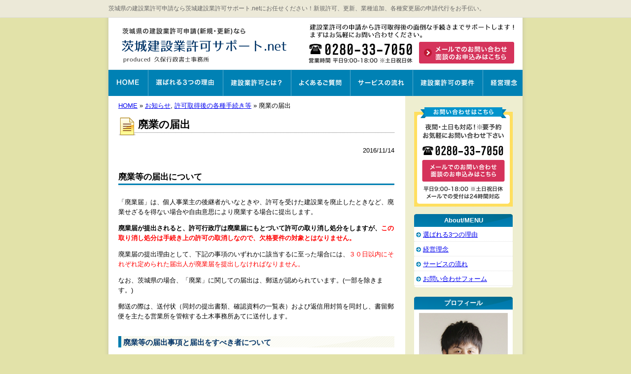

--- FILE ---
content_type: text/html; charset=UTF-8
request_url: http://www.ibarakikensetu.net/news/1123.html
body_size: 8869
content:
<!DOCTYPE html PUBLIC "-//W3C//DTD XHTML 1.0 Transitional//EN" "http://www.w3.org/TR/xhtml1/DTD/xhtml1-transitional.dtd">
<html xmlns="http://www.w3.org/1999/xhtml" lang="ja" xml:lang="ja">
<head>
<meta http-equiv="Content-Type" content="text/html; charset=UTF-8" />
<meta http-equiv="Content-Script-Type" content="text/javascript" />
<meta http-equiv="Content-Style-Type" content="text/css" />
<title>廃業の届出 | 茨城建設業許可サポート.net</title>
<style type="text/css" media="all">
@import url( http://www.ibarakikensetu.net/wp-content/themes/gblog/style.css );
</style>
<link rel="alternate" type="application/rss+xml" title="RSS 2.0" href="http://www.ibarakikensetu.net/feed" />
<link rel="alternate" type="text/xml" title="RSS .92" href="http://www.ibarakikensetu.net/feed/rss" />
<link rel="alternate" type="application/atom+xml" title="Atom 0.3" href="http://www.ibarakikensetu.net/feed/atom" />
<link rel="alternate" type="application/rss+xml" title="ROR" href="ror.xml" />
<link rel="alternate" type="application/rss+xml" title="茨城建設業許可サポート.net &raquo; 廃業の届出 のコメントのフィード" href="http://www.ibarakikensetu.net/news/1123.html/feed" />
<script type='text/javascript' src='//ajax.googleapis.com/ajax/libs/prototype/1.7.1.0/prototype.js?ver=1.7.1'></script>
<script type='text/javascript' src='//ajax.googleapis.com/ajax/libs/scriptaculous/1.9.0/scriptaculous.js?ver=1.9.0'></script>
<script type='text/javascript' src='//ajax.googleapis.com/ajax/libs/scriptaculous/1.9.0/effects.js?ver=1.9.0'></script>
<link rel="EditURI" type="application/rsd+xml" title="RSD" href="http://www.ibarakikensetu.net/xmlrpc.php?rsd" />
<link rel="wlwmanifest" type="application/wlwmanifest+xml" href="http://www.ibarakikensetu.net/wp-includes/wlwmanifest.xml" /> 
<link rel='prev' title='決算変更届（事業年度終了届）' href='http://www.ibarakikensetu.net/news/1145.html' />
<link rel='next' title='契約書の記載事項' href='http://www.ibarakikensetu.net/news/1136.html' />
<meta name="generator" content="WordPress 4.1.41" />
<link rel='canonical' href='http://www.ibarakikensetu.net/news/1123.html' />
<link rel='shortlink' href='http://www.ibarakikensetu.net/?p=1123' />

<!-- all in one seo pack 1.4.6.15 [401,469] -->
<!-- /all in one seo pack -->
	<!-- WP lightbox 2 Plugin version 0.6.3 -->
	<link rel="stylesheet" href="http://www.ibarakikensetu.net/wp-content/plugins/wp-lightbox2/css/lightbox.css" type="text/css" media="screen" />
	<style type="text/css" media="screen">
		#prevLink, #nextLink { background: transparent url("http://www.ibarakikensetu.net/wp-content/plugins/wp-lightbox2/images/blank.gif") no-repeat; }
		#prevLink:hover, #prevLink:visited:hover { background: url("http://www.ibarakikensetu.net/wp-content/plugins/wp-lightbox2/images/prevlabel.gif") left 15% no-repeat; }
		#nextLink:hover, #nextLink:visited:hover { background: url("http://www.ibarakikensetu.net/wp-content/plugins/wp-lightbox2/images/nextlabel.gif") right 15% no-repeat; }
	</style>
	<script type="text/javascript" src="http://www.ibarakikensetu.net/wp-content/plugins/wp-lightbox2/js/lightbox.js"></script>
	<script type="text/javascript">
		var fileLoadingImage = "http://www.ibarakikensetu.net/wp-content/plugins/wp-lightbox2/images/loading.gif";
		var fileBottomNavCloseImage = "http://www.ibarakikensetu.net/wp-content/plugins/wp-lightbox2/images/closelabel.gif";
	</script>
<script>
  (function(i,s,o,g,r,a,m){i['GoogleAnalyticsObject']=r;i[r]=i[r]||function(){
  (i[r].q=i[r].q||[]).push(arguments)},i[r].l=1*new Date();a=s.createElement(o),
  m=s.getElementsByTagName(o)[0];a.async=1;a.src=g;m.parentNode.insertBefore(a,m)
  })(window,document,'script','https://www.google-analytics.com/analytics.js','ga');

  ga('create', 'UA-85336646-1', 'auto');
  ga('send', 'pageview');

</script></head>
<body>
<div class="description"><p>茨城県の建設業許可申請なら茨城建設業許可サポート.netにお任せください！新規許可、更新、業種追加、各種変更届の申請代行をお手伝い。</p></div>
<div id="rap">
<div id="header">
<div id="logo"><a href="http://www.ibarakikensetu.net/">茨城建設業許可サポート.net</a></div>


<div id="header-contact">
<a href="/contact/">お問い合わせはこちら</a>
</div>

</div>
<!-- /header -->

<div id="global-menu">
<ul>
<li class="gm01"><a href="http://www.ibarakikensetu.net/">茨城建設業許可サポート.net HOME</a></li>
<li class="gm02"><a href="http://www.ibarakikensetu.net/reason/">選ばれる3つの理由</a></li>
<li class="gm03"><a href="http://www.ibarakikensetu.net/cat-1/">建設業許可とは</a></li>
<li class="gm05"><a href="http://www.ibarakikensetu.net/cat-4/">よくあるご質問</a></li>
<li class="gm06"><a href="http://www.ibarakikensetu.net/service/">サービスの流れ</a></li>
<li class="gm04"><a href="/cat-2">建設業許可の要件</a></li>
<li class="gm07"><a href="http://www.ibarakikensetu.net/office/">経営理念</a></li>
</ul>
</div>

<div id="content">

<div id="pankuzu">

<!-- Breadcrumb, generated by 'Breadcrumb Nav XT' - http://sw-guide.de/ -->
<a href="http://www.ibarakikensetu.net" title="Browse to: HOME">HOME</a> &raquo; <a href="http://www.ibarakikensetu.net/category/news" rel="category tag">お知らせ</a>, <a href="http://www.ibarakikensetu.net/category/cat-3" rel="category tag">許可取得後の各種手続き等</a> &raquo; 廃業の届出
</div>




<div class="section">


<h1 id="post-1123">廃業の届出</h1>

<p style="text-align:right;">2016/11/14</p>


<div class="storycontent">
<h2>廃業等の届出について</h2>
<p>「廃業届」は、個人事業主の後継者がいなときや、許可を受けた建設業を廃止したときなど、廃業せざるを得ない場合や自由意思により廃業する場合に提出します。</p>
<p><b>廃業届が提出されると、許可行政庁は廃業届にもとづいて許可の取り消し処分をしますが、<span style="color: red;">この取り消し処分は手続き上の許可の取消しなので、欠格要件の対象とはなりません。</span></b></p>
<p>廃業届の提出理由として、下記の事項のいずれかに該当するに至った場合には、<span style="color: red;">３０日以内にそれぞれ定められた届出人が廃業届を提出しなければなりません。</span></p>
<p><span id="more-1123"></span></p>
<p>なお、茨城県の場合、「廃業」に関しての届出は、郵送が認められています。(一部を除きます。)</p>
<p>郵送の際は、送付状（同封の提出書類、確認資料の一覧表）および返信用封筒を同封し、書留郵便を主たる営業所を管轄する土木事務所あてに送付します。</p>
<h3>廃業等の届出事項と届出をすべき者について</h3>
<ol>
<li><b>許可を受けた個人の事業主が死亡したとき</b></li>
<p>届出人は、その相続人になります。</p>
<li><b>法人が合併により消滅したとき</b></li>
<p>届出人は、その役員であった者になります。</p>
<li><b>法人が破産手続き開始の決定により解散したとき</b></li>
<p>届出人は、その破産管財人になります。</p>
<li><b>法人が合併または破産以外の事由により解散したとき</b></li>
<p>届出人は、その清算人になります。</p>
<li><b>許可を受けた建設業を廃止したとき</b></li>
<ul>
<li>建設業を廃業する場合</li>
<li>建設業を営む個人事業主が、法人を設立して継続して建設業を営む場合(法人成り)</li>
</ul>
<p>届出人は、法人であるときはその役員、個人であるときはその者になります。</p>
<li><b>特定建設業を廃業して一般建設業に許可の区分を変更するとき</b></li>
<p>届出人は、申請者になります。</p>
<p>※ 一般建設業の新規許可申請と同時に提出します。</p>
</ol>
<hr />
</div>



</div>

<div class="section">


<div class="navigation">
<div class="prev"><a href="http://www.ibarakikensetu.net/news/1145.html" rel="prev">決算変更届（事業年度終了届）</a></div>
<div class="next"><a href="http://www.ibarakikensetu.net/news/1136.html" rel="next">契約書の記載事項</a></div>
<div class="navlink"></div>
</div>




<p class="contact-info"><a href="/contact/"><img src="/img/contact-info.png" alt="お問い合わせはこちら" /></a></p>

<div id="footer-freespace">
<p><font face="HPG創英角ポップ体"></p>
<h2>業務対応地域</h2>
<p>下記に記載されていない地域も対応いたしますので、お気軽にお問い合わせください。</p>
<h3>茨城県全域</h3>
<p>水戸市・日立市・土浦市・古河市・石岡市・結城市・龍ケ崎市・下妻市・常総市・常陸太田市・高萩市・北茨城市・笠間市・取手市・牛久市・つくば市・ひたちなか市・鹿嶋市・潮来市・守谷市・常陸大宮市・那珂市・筑西市・坂東市・稲敷市・かすみがうら市・桜川市・神栖市・行方市・鉾田市・つくばみらい市・小美玉市・茨城町・大洗町・城里町・東海村・大子町・美浦村・阿見町・河内町・八千代町・五霞町・境町・利根町</p>
<h3>埼玉県</h3>
<p>さいたま市・熊谷市・行田市・加須市・春日部市・羽生市・桶川市・久喜市・北本市・八潮市・蓮田市・鴻巣市・幸手市・白岡市・伊奈町・杉戸町・松伏町・宮代町</p>
<h3>栃木県</h3>
<p>宇都宮市・小山市・栃木市・下野市・鹿沼市・佐野市・足利市・壬生町・野木町・上三川町</p>
<h3>群馬県</h3>
<p>館林市・太田市・板倉町・明和町・千代田町・大泉町・邑楽町</p>
<h2><strong><span style="color: black;">申請から許可取得までの期間</span></strong></h2>
<p>許可申請をしてから許可がおりるまでの<b>標準処理期間</b><sup>＊1</sup> は以下のとおりです。</br>(都道府県により異なる場合があります。)</p>
<p><b><span style="color: blue">都道府県知事許可</span></b>：各土木事務所で申請書を受理してからおおむね<strong>30日程度</strong>(土日祝日含まず)</p>
<p><b><span style="color: blue">国土交通大臣許可</span></b>：各土木事務所で申請書を受理してからおおむね<strong>120日程度</strong></p>
<p><b>許可が取れるかどうか知りたい方は、まずはお気軽にお問い合わせください。</b></p>
<p><a href="http://www.ibarakikensetu.net/?p=7">メールでのお問い合わせはこちら</a></p>
<p><b><span style="color: red">必要書類の収集・作成やご依頼の受付順など、時間を要する場合がございますので、お早めにお問い合わせされることをお勧めいたします。</span></b></p>
<hr />
<p><sup>＊1</sup> <b>標準処理期間</b>とは、適正な申請を前提とされているので、書類の不備などを補正する期間や、提出書類が不足しているのを指摘され、その書類を提出するまでの期間は含まれておりません。<br />
</font></p>
</div>


<div class="pagetop"><a href="#"><img src="/img/pagetop.png" alt="" /></a></div>

<div id="about">
<p><img src="/img/office-picture.png" alt="" class="office-picture" /></p>
<p><b>久保行政書士事務所</b><br />
代表者　行政書士　久保　明弘<br />
所在地：〒306-0015 茨城県古河市南町10-30<br />
TEL : 0280-33-7050<br />
FAX : 0280-33-7050<br />
E-mail:<a href="mailto:&#105;&#110;&#102;&#111;&#64;&#105;&#98;&#97;&#114;&#97;&#107;&#105;&#107;&#101;&#110;&#115;&#101;&#116;&#117;&#46;&#110;&#101;&#116;">&#105;&#110;&#102;&#111;&#64;&#105;&#98;&#97;&#114;&#97;&#107;&#105;&#107;&#101;&#110;&#115;&#101;&#116;&#117;&#46;&#110;&#101;&#116;</a><br />
営業時間　9:00～18:00 土日祝日休(E-mailは24時間)<br />
※事前にご予約していただければ夜間・土日も対応いたします</p><p class="link-style" style="clear:both"><a href="/office/">事務所紹介・プロフィール</a></p>
</div>

<div class="pagetop"><a href="#"><img src="/img/pagetop.png" alt="" /></a></div>

</div>

</div>



<div id="menu">

<p><a href="/contact/"><img src="/img/bt-contact.png" alt="お問い合わせ" /></a></p>

<div class="menulist">
<h2>About/MENU</h2>
<ul>
<li class="page_item page-item-70"><a href="http://www.ibarakikensetu.net/reason">選ばれる3つの理由</a></li>
<li class="page_item page-item-2"><a href="http://www.ibarakikensetu.net/office">経営理念</a></li>
<li class="page_item page-item-4"><a href="http://www.ibarakikensetu.net/service">サービスの流れ</a></li>
<li class="page_item page-item-7"><a href="http://www.ibarakikensetu.net/contact">お問い合わせフォーム</a></li>
</ul>
</div>

<div class="menulist">
<h2>プロフィール</h2>
<p class="face-picture"><img src="/img/face-picture.png" alt="" /></p>
<p>古河市で行政書士をしております久保　明弘と申します。
建設業者様にとっては建設業許可取得がゴールではありませんので、
皆様の将来に寄り添ったサポートをさせていただきたいと考えております。
建設業許可は勿論のこと、会社経営での不安や悩みなどございましたらお話しください。1982年生まれ。</p>
<p class="link-style"><a href="/office/">事務所紹介・プロフィール</a></p>
</div>

<div class="menulist">
<h2>建設業許可の基礎知識</h2>
<ul>
  <li><a href="http://www.ibarakikensetu.net/news/49.html">建設業許可について</a></li>
  <li><a href="http://www.ibarakikensetu.net/news/39.html">建設業許可取得のメリットについて</a></li>
  <li><a href="http://www.ibarakikensetu.net/cat-1/431.html">建設業許可の29業種</a></li>
  <li><a href="http://www.ibarakikensetu.net/cat-1/613.html">建設業許可申請の「必要書類」</a></li>
  <li><a href="http://www.ibarakikensetu.net/news/739.html">建設業許可申請の「確認書類」</a></li>
  <li><a href="http://www.ibarakikensetu.net/news/125.html">一般建設業許可と特定建設業許可の区分</a></li>
  <li><a href="http://www.ibarakikensetu.net/news/602.html">国土交通大臣許可と都道府県知事許可</a></li>
  <li><a href="http://www.ibarakikensetu.net/news/129.html">営業所について</a></li>
  <li><a href="http://www.ibarakikensetu.net/news/134.html">特定建設業について</a></li>
  <li><a href="http://www.ibarakikensetu.net/news/386.html">許可申請に必要な費用について</a></li>
  <li><a href="http://www.ibarakikensetu.net/news/402.html">「主任技術者」と「監理技術者」</a></li>
  <li><a href="http://www.ibarakikensetu.net/cat-1/417.html">建設工事に当たらない業務について</a></li>
  <li><a href="http://www.ibarakikensetu.net/news/574.html">上下水道に関する施設の工事について</a></li>
  <li><a href="http://www.ibarakikensetu.net/news/704.html">専任技術者の「専任」について</a></li>
  <li><a href="http://www.ibarakikensetu.net/news/873.html">「解体工事業」について</a></li>
  <li><a href="http://www.ibarakikensetu.net/news/1186.html">一括下請負の禁止</a></li>
  <li><a href="http://www.ibarakikensetu.net/news/1298.html">現場代理人について</a></li>
  <li><a href="http://www.ibarakikensetu.net/news/1429.html">解体工事業の登録</a></li>
  <li><a href="http://www.ibarakikensetu.net/news/1324.html">電気工事業の登録・通知について</a></li>
  <li><a href="http://www.ibarakikensetu.net/news/1344.html">建設業許可と電気工事業の登録・通知</a></li>
  <li><a href="http://www.ibarakikensetu.net/news/1562.html">法人成りと建設業許可</a></li>
  <li><a href="http://www.ibarakikensetu.net/cat-1/1599.html">一括下請負禁止の明確化</a></li>
  <li><a href="http://www.ibarakikensetu.net/news/1614.html">主任技術者・監理技術者の直接的かつ継続的な雇用関係</a></li>
  <li><a href="http://www.ibarakikensetu.net/news/1838.html">附帯工事について</a></li>
  <li><a href="http://www.ibarakikensetu.net/cat-1/1872.html">建設業と産業廃棄物処理業</a></li>
  <li><a href="http://www.ibarakikensetu.net/news/1886.html">建設業と産業廃棄物処理業２</a></li>
  <li><a href="http://www.ibarakikensetu.net/news/1967.html">産業廃棄物処理収集運搬業許可の申請</a></li>
  <li><a href="http://www.ibarakikensetu.net/news/1988.html">あわせて取得しておきたい許可業種</a></li>
  <li><a href="http://www.ibarakikensetu.net/news/2026.html">浄化槽工事業の登録・届出</a></li>
  <li><a href="http://www.ibarakikensetu.net/cat-1/2126.html">社会保険の加入に関する下請指導ガイドラインの概要</a></li>
  <li><a href="http://www.ibarakikensetu.net/cat-1/2093.html">建設業における社会保険未加入対策と今後の取り組み</a></li>
  <li><a href="http://www.ibarakikensetu.net/news/2143.html">適切な社会保険等の加入が確認できない作業員の扱い</a></li>
  <li><a href="http://www.ibarakikensetu.net/news/2156.html">「監理技術者制度運用マニュアル」改正の概要</a></li>
  <li><a href="http://www.ibarakikensetu.net/cat-1/2181.html">建設業法令遵守ガイドライン①</a></li>
  <li><a href="http://www.ibarakikensetu.net/news/2219.html">建設業法令遵守ガイドライン②</a></li>
  <li><a href="http://www.ibarakikensetu.net/news/2271.html">建設業法令遵守ガイドライン③</a></li>
  <li><a href="http://www.ibarakikensetu.net/news/2317.html">建設業法令遵守ガイドライン④</a></li>
  <li><a href="http://www.ibarakikensetu.net/news/2345.html">建設業法令遵守ガイドライン⑤</a></li>
  <li><a href="http://www.ibarakikensetu.net/news/2372.html">建設業法令遵守ガイドライン➅</a></li>
  <li><a href="http://www.ibarakikensetu.net/news/2397.html">建設業法令遵守ガイドライン⑦</a></li>
  <li><a href="http://www.ibarakikensetu.net/news/2423.html">建設業法令遵守ガイドライン⑧</a></li>
  <li><a href="http://www.ibarakikensetu.net/news/2446.html">建設業法令遵守ガイドライン⑨</a></li>
  <li><a href="http://www.ibarakikensetu.net/news/2467.html">建設業法令遵守ガイドライン⑩</a></li>
  <li><a href="http://www.ibarakikensetu.net/news/2553.html">建設業法令遵守ガイドライン⑪</a></li>
  <li><a href="http://www.ibarakikensetu.net/news/2562.html">建設業法令遵守ガイドライン⑫</a></li>
  <li><a href="http://www.ibarakikensetu.net/news/2592.html">建設業法令遵守ガイドライン⑬</a></li>
  <li><a href="http://www.ibarakikensetu.net/news/2635.html">建設業法令遵守ガイドライン⑭</a></li>
  <li><a href="http://www.ibarakikensetu.net/news/2649.html">建設業法令遵守ガイドライン⑮</a></li>
  <li><a href="http://www.ibarakikensetu.net/news/2605.html">建設業の下請取引に関する不公正な取引方法の認定基準①</a></li>
  <li><a href="http://www.ibarakikensetu.net/news/2607.html">建設業の下請取引に関する不公正な取引方法の認定基準②</a></li>
  <li><a href="http://www.ibarakikensetu.net/news/2838.html">平成29年3月29日　建設業法令遵守ガイドライン改訂</a></li>
  <li><a href="http://www.ibarakikensetu.net/news/3034.html">法定福利費を内訳明示した見積書</a></li>
  <li><a href="http://www.ibarakikensetu.net/news/3230.html">建設業許可の「名義貸し」</a></li>
  <li><a href="http://www.ibarakikensetu.net/news/3233.html">電気工事業の実務経験①</a></li>
  <li><a href="http://www.ibarakikensetu.net/news/3267.html">電気工事業の実務経験②</a></li>
  <li><a href="http://www.ibarakikensetu.net/news/1184.html">建設業の監督処分</a></li>
  <li><a href="http://www.ibarakikensetu.net/news/3562.html">令和2年4月1日建設業法施行規則等の改正</a></li>
</ul>
</div>

<div class="menulist">
<h2>建設業許可の要件について</h2>
<ul>
  <li><a href="http://www.ibarakikensetu.net/news/107.html">建設業許可の要件</a></li>
  <li><a href="http://www.ibarakikensetu.net/news/139.html">経営業務の管理責任者(１)</a></li>
  <li><a href="http://www.ibarakikensetu.net/news/149.html">専任技術者</a></li>
  <li><a href="http://www.ibarakikensetu.net/news/214.html">財産的基礎または金銭的信用</a></li>
  <li><a href="http://www.ibarakikensetu.net/news/247.html">誠実性について</a></li>
  <li><a href="http://www.ibarakikensetu.net/news/264.html">欠格要員について</a></li>
  <li><a href="http://www.ibarakikensetu.net/news/651.html">専任技術者となりえる「複数業種に係る実務経験」</a></li>
  <li><a href="http://www.ibarakikensetu.net/news/685.html">専任技術者の要件「指定学科」</a></li>
  <li><a href="http://www.ibarakikensetu.net/news/1182.html">専任技術者となりうる資格</a></li>
  <li><a href="http://www.ibarakikensetu.net/news/1586.html">「令第３条の使用人」について</a></li>
  <li><a href="http://www.ibarakikensetu.net/news/1651.html">出向社員は「経営業務の管理責任者」と「専任技術者」になれるか？</a></li>
  <li><a href="http://www.ibarakikensetu.net/news/1852.html">経営業務の管理責任者に準ずる地位</a></li>
  <li><a href="http://www.ibarakikensetu.net/news/2971.html">経営業務の管理責任者の要件緩和</a></li>
  <li><a href="http://www.ibarakikensetu.net/news/3577.html">「適切な社会保険への加入」について</a></li>
  <li><a href="http://www.ibarakikensetu.net/news/3608.html">経営業務の管理責任者(２)</a></li>
</ul>
</div>

<div class="menulist">
<h2>許可取得後の各種手続き等</h2>
<ul>
  <li><a href="http://www.ibarakikensetu.net/news/376.html">許可の有効期間と更新手続き</a></li>
  <li><a href="http://www.ibarakikensetu.net/news/847.html">建設業許可の「更新」</a></li>
  <li><a href="http://www.ibarakikensetu.net/news/914.html">「許可換え新規」と「般・特新規」</a></li>
  <li><a href="http://www.ibarakikensetu.net/news/929.html">「経営業務の管理責任者」の変更</a></li>
  <li><a href="http://www.ibarakikensetu.net/news/943.html">「専任技術者」の変更</a></li>
  <li><a href="http://www.ibarakikensetu.net/news/963.html">「令第３条に規定する使用人」の変更</a></li>
  <li><a href="http://www.ibarakikensetu.net/news/977.html">「営業所」の変更</a></li>
  <li><a href="http://www.ibarakikensetu.net/news/986.html">その他の変更</a></li>
  <li><a href="http://www.ibarakikensetu.net/news/1001.html">許可取得後の義務</a></li>
  <li><a href="http://www.ibarakikensetu.net/news/1003.html">帳簿の備え付けと保存義務</a></li>
  <li><a href="http://www.ibarakikensetu.net/news/1088.html">元請業者としての義務</a></li>
  <li><a href="http://www.ibarakikensetu.net/news/1145.html">決算変更届（事業年度終了届）</a></li>
  <li><a href="http://www.ibarakikensetu.net/news/1123.html">廃業の届出</a></li>
  <li><a href="http://www.ibarakikensetu.net/news/1136.html">契約書の記載事項</a></li>
  <li><a href="http://www.ibarakikensetu.net/news/1138.html">施工体制台帳の作成と記載事項</a></li>
  <li><a href="http://www.ibarakikensetu.net/news/1296.html">労働災害防止対策</a></li>
  <li><a href="http://www.ibarakikensetu.net/news/1414.html">許可の有効期間の調整「一本化」</a></li>
  <li><a href="http://www.ibarakikensetu.net/news/1907.html">産業廃棄物処理業の許可制度</a></li>
  <li><a href="http://www.ibarakikensetu.net/news/2017.html">建設工事紛争審査会</a></li>
  <li><a href="http://www.ibarakikensetu.net/cat-3/2075.html">経営事項審査</a></li>
  <li><a href="http://www.ibarakikensetu.net/news/2707.html">経営事項審査「経営状況分析申請」</a></li>
  <li><a href="http://www.ibarakikensetu.net/news/2731.html">経営事項審査「経営規模等評価申請」</a></li>
  <li><a href="http://www.ibarakikensetu.net/news/2806.html">経営事項審査「総合評定値の通知請求」</a></li>
  <li><a href="http://www.ibarakikensetu.net/news/3393.html">決算変更届を毎年度提出していますか？</a></li>
  <li><a href="http://www.ibarakikensetu.net/news/3549.html">大臣許可に関する書類の提出先が変更になります。</a></li>
</ul>
</div>

<div class="menulist">
<h2>建設業許可申請Q&amp;A</h2>
<ul>
  <li><a href="http://www.ibarakikensetu.net/news/571.html">太陽光パネルの設置工事はどの業種なの？</a></li>
  <li><a href="http://www.ibarakikensetu.net/news/580.html">「機械器具設置工事」の範囲とは？</a></li>
  <li><a href="http://www.ibarakikensetu.net/news/1306.html">一人親方でも建設業許可は取れる？</a></li>
  <li><a href="http://www.ibarakikensetu.net/news/2536.html">建設業許可はどの位の期間でとれる？</a></li>
  <li><a href="http://www.ibarakikensetu.net/news/2876.html">証明する書類が必要な年数分残ってないけど許可は取れる？</a></li>
  <li><a href="http://www.ibarakikensetu.net/news/2904.html">工事契約書や注文書を作成していないけど許可は取れる？</a></li>
  <li><a href="http://www.ibarakikensetu.net/news/2930.html">５００万円の預金残高がなければ財産要件はクリアできない？</a></li>
  <li><a href="http://www.ibarakikensetu.net/news/2955.html">個人事業主で確定申告書を紛失してしまった場合は？</a></li>
  <li><a href="http://www.ibarakikensetu.net/news/3061.html">専任技術者は役員でなければならない？</a></li>
  <li><a href="http://www.ibarakikensetu.net/news/2965.html">国家資格を持ってないけど専任技術者になれる？</a></li>
  <li><a href="http://www.ibarakikensetu.net/news/3162.html">他社の役員は経営業務の管理責任者になれる？</a></li>
</ul>
</div>

<div class="menulist">
<h2>お客様の声</h2>
<ul>
  <li><a href="http://www.ibarakikensetu.net/news/3481.html">お客様の声　水戸市　A 社様</a></li>
</ul>
</div>


<div class="menulist">
<h2>業務日誌</h2>
<ul>

  <li><a href="http://www.ibarakikensetu.net/news/44.html">はじめまして</a></li>
</ul>
</div>


<ul class="rss-list">
<li><a href="http://www.ibarakikensetu.net/feed/rss">RSS</a></li>
<li><a href="http://www.ibarakikensetu.net/feed">RSS2</a></li>
<li><a href="http://www.ibarakikensetu.net/feed/atom">ATOM</a></li>
</ul>

<div id="menu-freespace">
<h2>業務対応地域</h2>
<p>下記に記載されていない地域も対応いたしますので、お気軽にお問い合わせください。</p>
<h3>茨城県全域</h3>
<p>水戸市・日立市・土浦市・古河市・石岡市・結城市・龍ケ崎市・下妻市・常総市・常陸太田市・高萩市・北茨城市・笠間市・取手市・牛久市・つくば市・ひたちなか市・鹿嶋市・潮来市・守谷市・常陸大宮市・那珂市・筑西市・坂東市・稲敷市・かすみがうら市・桜川市・神栖市・行方市・鉾田市・つくばみらい市・小美玉市・茨城町・大洗町・城里町・東海村・大子町・美浦村・阿見町・河内町・八千代町・五霞町・境町・利根町</p>
<h3>埼玉県</h3>
<p>さいたま市・熊谷市・行田市・加須市・春日部市・羽生市・桶川市・久喜市・北本市・八潮市・蓮田市・鴻巣市・幸手市・白岡市・伊奈町・杉戸町・松伏町・宮代町</p>
<h3>栃木県</h3>
<p>宇都宮市・小山市・栃木市・下野市・鹿沼市・佐野市・足利市・壬生町・野木町・上三川町</p>
<h3>群馬県</h3>
<p>館林市・太田市・板倉町・明和町・千代田町・大泉町・邑楽町</p>
</div>

<p class="validator">
    <a href="http://validator.w3.org/check?uri=http%3A%2F%2Fwww.ibarakikensetu.net/news/1123.html%2F;ss=1" target="_blank"><img
        src="http://www.w3.org/Icons/valid-xhtml10"
        alt="Valid XHTML 1.0 Transitional" height="31" width="88" /></a>

    <a href="http://jigsaw.w3.org/css-validator/validator?uri=http%3A%2F%2Fwww.ibarakikensetu.net/news/1123.html&amp;profile=css21&amp;usermedium=all&amp;warning=1" target="_blank">
        <img style="border:0;width:88px;height:31px"
            src="http://jigsaw.w3.org/css-validator/images/vcss"
            alt="正当なCSSです!" />
    </a>
</p>

</div>
<!-- end sidebar -->



<div id="footer">

<ul id="footer-navi">
<li><a href="/">茨城建設業許可サポート.netHOME</a></li>
<li><a href="/office">事務所紹介・プロフィール</a></li>
<li><a href="/service">サービス・報酬額について</a></li>
<li><a href="/contact">お問い合わせ</a></li>
</ul>

<ul id="bottom-navi">
<li><a href="/privacy">プライバシーポリシー</a></li>
<li><a href="/links">リンク</a></li>
</ul>


<h3 id="footer-logo"><a href="/">茨城建設業許可サポート.net</a></h3>
<p id="footer-contact"><a href="/contact">お問い合わせ</a></p>


</div>
</div>
<div id="smartweblab">
<p>powered by <a href="http://www.gyousei-hp.com/" target="_blank">行政書士アシストWEB</a> / <a href="http://www.gyousei-blog.com/" target="_blank">行政書士向けビジネスブログHP作成</a> / <a href="http://www.smartweblab.co.jp" target="_blank">smartweblab</a></p>
</div>

</body>
</html>


--- FILE ---
content_type: text/css
request_url: http://www.ibarakikensetu.net/wp-content/themes/gblog/style.css
body_size: 1090
content:
@charset "utf-8";
/*
Theme Name: Gyousei-Blog Default
Theme URI: http://www.gyousei-hp.com
Description: 行政書士アシストWEB　行政書士向けビジネスブログ作成サービス用テンプレート
Version: 1.0
Author: smartweblab
Author URI: http://www.gyousei-hp.com/
*/

@import 'base.css';

body{
  background:#E2E2A9 url('images/background.png') repeat-y 50% 0;
}

#rap{
  background:#ffffff url('images/background.png') repeat-y 50% 0;
}

#header{
  background:#ffffff url('images/header.png') no-repeat 0 0;
  height:105px;
}

#top-img{
  height:485px;
}

.top-content{
  padding:5px 20px;
  border:1px solid #5890ca;
}


#footer{
  height:150px;
  background:#ffffff url('images/footer.png') no-repeat 0 35px;
  border-top:1px solid #eeeeee;
}

#logo{
  position:absolute;
  width:358px;
  height:72px;
  top:18px;
  left:20px;
  background:none !important;
  text-indent:-9999px;
  display:block;
}

#logo a{
  display:block;
  width:100%;
  height:100%;
}

#header-contact{
  position:absolute;
  width:402px;
  height:40px;
  top:47px;
  right:20px;
  text-indent:-9999px;
  display:block;
}

#header-contact a{
  display:block;
  width:100%;
  height:100%;
}

h3#footer-logo{
  position:absolute;
  width:300px;
  height:60px;
  top:17px;
  left:20px;
  text-indent:-9999px;
  display:block;
  background:none !important;
  border:none !important;
}

h3#footer-logo a{
  display:block;
  width:100%;
  height:100%;
}

p#footer-contact{
  position:absolute;
  width:402px;
  height:40px;
  top:50px;
  right:20px;
  text-indent:-9999px;
  display:block;
}

p#footer-contact a{
  display:block;
  width:100%;
  height:100%;
}

h3{
  color:#003366;
}

#global-menu{
        margin:0px;
        display:block;
        height:53px;
}

#global-menu ul{
  margin:0px !important;
  padding:0px 0 0px;
}

#global-menu li{
  text-indent:-9999px;
  display:block;
  float:left;
  height:53px;
  margin:0px !important;
}

#global-menu li a{
  display:block;
  width:100%;
  height:100%;
}

.gm01{
  background:url('images/gm01.png') no-repeat 0 0;
  width:80px;
}

.gm01 a:hover{
  background:url('images/gm01.png') no-repeat 0 bottom;
}

.gm02{
  background:url('images/gm02.png') no-repeat 0 0;
  width:152px;
}

.gm02 a:hover{
  background:url('images/gm02.png') no-repeat 0 bottom;
  width:153px;
}


.gm03{
  background:url('images/gm03.png') no-repeat 0 0;
  width:138px;
}

.gm03 a:hover{
  background:url('images/gm03.png') no-repeat 0 bottom;
}

.gm04{
  background:url('images/gm04.png') no-repeat 0 0;
  width:142px;
}

.gm04 a:hover{
  background:url('images/gm04.png') no-repeat 0 bottom;
}


.gm05{
  background:url('images/gm05.png') no-repeat 0 0;
  width:120px;
}

.gm05 a:hover{
  background:url('images/gm05.png') no-repeat 0 bottom;
}


.gm06{
  background:url('images/gm06.png') no-repeat 0 0;
  width:127px;
}

.gm06 a:hover{
  background:url('images/gm06.png') no-repeat 0 bottom;
}

.gm07{
  background:url('images/gm07.png') no-repeat 0 0;
  width:81px;
}

.gm07 a:hover{
  background:url('images/gm07.png') no-repeat 0 bottom;
}



/*-----------------
renderSwitcher
-----------------*/

.renderSwitcher{
 background:#eeeeee;
 font-size:200%;
 overflow:hidden;
 padding:50px;
}

.renderSwitcher ul{
  text-align:center;
}

.renderSwitcher li{
  list-style:none;
  display:inline;
}

.renderSwitcher li a{
  text-decoration:none;
}